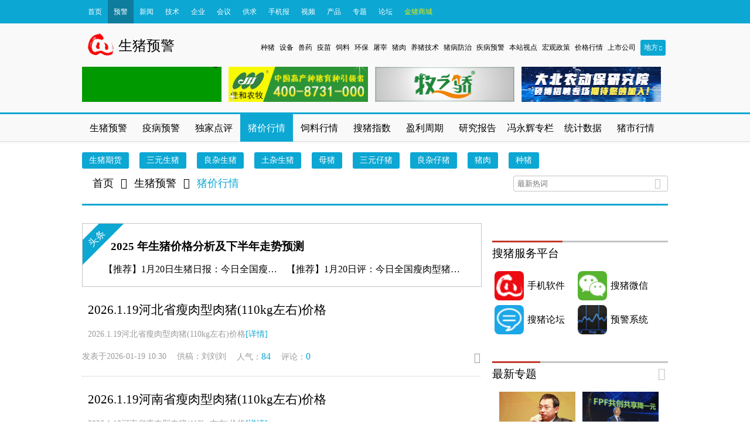

--- FILE ---
content_type: text/html; charset=utf-8
request_url: http://src.soozhu.com/c/zhujiage/?PageNo=2&ListCountPerPage=20&ShowPageCount=10&ListTotalCount=31351
body_size: 7513
content:
<!DOCTYPE html><html lang="zh-hans" ><head><title>猪价行情-生猪价格-毛猪价格-猪肉价格统计|生猪预警|搜猪网_生猪预警网</title><meta http-equiv="Content-Type" content="text/html; charset=utf-8"/><meta name="renderer" content="webkit"/><meta http-equiv="X-UA-Compatible" content="IE=edge"><meta name="keywords" content="今日猪价行情-生猪价格-毛猪价格-种猪价格-三元仔猪价格-全国猪价走势-猪肉价格统计"/><meta name="description" content="中国生猪预警网猪价行情栏目，提供最新全国生猪价格，毛猪价格,猪肉价格统计，良杂猪价格，母猪价格,种猪价格，三元仔猪价格，土杂仔猪价格。"/><meta name="robots" content="ALL"/><link rel="icon" href="https://stac.soozhu.com/cmstpl/default/images/favicon.ico" type="image/x-icon"/><link rel="shortcut icon" href="https://stac.soozhu.com/images/soozhu_favicon.ico" type="image/x-icon"/><link href="https://stac.soozhu.com/cmstpl/default2015/public/style/common.css" rel="stylesheet" type="text/css"><link href="https://stac.soozhu.com/cmstpl/default2015/public/style/font_style/font_style.css" rel="stylesheet" type="text/css"><link href="https://stac.soozhu.com/cmstpl/default2015/public/style/foot_style/foot_style.css " rel="stylesheet" type="text/css"><link href="https://stac.soozhu.com/cmstpl/default2015/public/style/head_style/head_style.css" rel="stylesheet" type="text/css"><style>
		.rednav_content_left {width: 608px;height: 40px;float: left;overflow: hidden;}
	</style><!--[if lt IE 9]><link type="text/css" rel="stylesheet" href="https://stac.soozhu.com/public/style/head_style/ie_hack/ltie9_hack.css"><![endif]--><!--[if IE 7]><link type="text/css" rel="stylesheet" href="https://stac.soozhu.com/public/style/head_style/ie_hack/ie7_hack.css"><![endif]--><link href="https://stac.soozhu.com/cmstpl/default2015/sectionList/style/style.css" rel="stylesheet" type="text/css"><!--[if lt IE 9]><style>
			.list_headlines .headlines_icon{
				position: static;
				margin-top: -18px;
			}
        </style><![endif]--><link  href="https://stac.soozhu.com/cmstpl/default2015/warning/style/skin/blue.css" type="text/css" rel="stylesheet"><link  href="https://stac.soozhu.com/cmstpl/default2015/sectionList/style/skin/blue.css" rel="stylesheet" type="text/css"><link  href="https://stac.soozhu.com/cmstpl/default2015/public/style/head_style/head_skin/blue.css" type="text/css" rel="stylesheet"><!--[if lt IE 9]><script src="https://stac.soozhu.com/cmstpl/default2015/public/js/html5.js"></script><![endif]--><script src="https://stac.soozhu.com/cmstpl/default2015/jquery/jquery1.72/jquery-1.7.2.min.js"></script><script type="text/javascript">
		function mouse(type,target_name,time){
            if(type == true){
                $(target_name).show(time);
            }else{
                $(target_name).hide(time);
            }
        }
	    $(document).ready(function(){
	        function nav_length(target_name){
	            var navNum = $(".main_nav_list li").length;
	            var navW = Math.floor(1000/navNum);
	            $(target_name).css({"width":navW + "px"});
	        }
	        nav_length(".main_nav_list li");
	    })
	</script><script src="https://stac.soozhu.com/cmstpl/default2015/public/js/share.js"></script><script type="text/javascript">
    	$(document).ready(function(){
    		$(".weixin_qr").mouseover(function(){
    			$(".qr_pic").show(200);
    		});
    		$(".weixin_qr").mouseleave(function(){
    			$(".qr_pic").hide(200);
    		});
    	});
    </script><script>
    $(document).ready(function(){
    	//百度分享
    	window._bd_share_config = {
			common : {
				bdText : "text",	
				bdDesc : "title",	
				bdUrl : "href", 	
				bdPic : "src",
				onBeforeClick:function(cmd,config){
					return {bdText : text,bdDesc : title,bdUrl: href,bdPic : src};
				}
			},
			share : [{
				"bdSize" : 16
			}]
		}

    	function getListCon(obj){
    		var parentObj = obj.parent().parent().parent();
			src = parentObj.find(".img_con img").attr("src");
			title = parentObj.find(".list_title").text();
			text = parentObj.find(".list_intro").text();
			href = parentObj.find(".list_title a").attr("href");
		}

    	$(".bds_more").mouseover(function(){
    		getListCon($(this));
    		
    	})
	})
	</script><script src="https://stac.soozhu.com/cmstpl/default2015/public/js/common.js"></script><script>
                var _hmt = _hmt || [];
                (function() {
                  var hm = document.createElement("script");
                  hm.src = "https://hm.baidu.com/hm.js?06bb48c3b46f45e6a7c30ef21507a844";
                  var s = document.getElementsByTagName("script")[0];
                  s.parentNode.insertBefore(hm, s);
                })();
            </script></head><body class=""><div class="page"><!--------------------栏目页的公共导航----------------------><header class="section_nav"><!--------------------顶部红色条----------------------><div class="section_nav_rednav"><div class="rednav_content"><!--------------------红色条左边部分----------------------><ul class="rednav_content_left"><li><a href="/" title="首页">首页</a></li><li class="rednav_selected"><a href="/c/yujing/" title="生猪预警">预警</a></li><li><a href="/c/xinwen/" title="新闻中心" >新闻</a></li><li><a href="/c/jishu/" title="技术中心" >技术</a></li><li><a href="/c/qiye/" title="企业库" >企业</a></li><li><a href="/c/huiyi/" title="会议中心" >会议</a></li><li><a href="/c/gongqiu/" title="商务供求" >供求</a></li><li><a href="/c/shoujibao/" title="手机报" >手机报</a></li><li><a href="/c/tv/" title="视频首页" >视频</a></li><li><a title="产品" href="/c/xinpin/">产品</a></li><li><a title="专题" href="/z/">专题</a></li><li><a title="论坛" href="/bbs/">论坛</a></li><li><a title="金猪商城" href="https://www.jinzhus.com/" target="_blank" style="color: #ebeb00; font-family: '微软雅黑';">金猪商城</a></li><li><a title="数据库" href="/price/data/center/" target="_blank">数据库</a></li></ul><!--------------------红色条左边部分结束----------------------><!--------------------红色条右边部分----------------------><div id="ajr_userinfo"><script type="text/javascript">
						window.ajr_userinfo_url = "/ajrender/userinfo/"+"?login_back=/c/zhujiage/&toploginpath=cmstpl/default2015/common/toplogin.html";
					</script><script type="text/javascript" src="https://stac.soozhu.com/cmstpl/default2015/public/js/ajr_userinfo.js"></script></div><!--------------------红色条右边部分结束----------------------></div></div><!--------------------顶部红色条结束----------------------><div class="secondnav_content"><div class="secondnav_logo"><img src="https://stac.soozhu.com/cmstpl/default2015/public/images/redlogo.png"><span>生猪预警</span></div><ul class="secondnav_list"><li><a href="/c/zhongzhu/">种猪</a></li><li><a href="/c/shebei/">设备</a></li><li ><a href="/c/shouyao/">兽药</a></li><li><a href="/c/yimiao/">疫苗</a></li><li><a href="/c/siliao/">饲料</a></li><li><a href="/c/huanbao/">环保</a></li><li><a href="/c/spjg/">屠宰</a></li><li><a href="/c/zhurou/">猪肉</a></li><li><a href="/c/yangzhu/">养猪技术</a></li><li><a href="/c/jbfz/">猪病防治</a></li><li><a href="/c/yibingyujing/">疾病预警</a></li><li><a href="/c/shidian/">本站视点</a></li><li><a href="/c/hgzc/">宏观政策</a></li><li><a href="/c/hangqing/">价格行情</a></li><li><a href="/c/shangshi/">上市公司</a></li><li id="local_section"><div class="local_area">
        		地方<i></i><ul class="local_section_list"><li><a href="/a/24/">黑</a></li><li><a href="/a/23/">吉</a></li><li><a href="/a/22/">辽</a></li><li><a href="/a/25/">内蒙</a></li><li><a href="/a/4/">晋</a></li><li><a href="/a/3/">冀</a></li><li><a href="/a/6/">鲁</a></li><li><a href="/a/5/">豫</a></li><li><a href="/a/15/">皖</a></li><li><a href="/a/11/">鄂</a></li><li><a href="/a/12/">湘</a></li><li><a href="/a/18/">粤</a></li><li><a href="/a/26/">川</a></li><li><a href="/a/14/">苏</a></li><li><a href="/a/16/">浙</a></li><li><a href="/a/21/">闽</a></li><li><a href="/a/19/">桂</a></li><li><a href="/a/1/">京</a></li><li><a href="/a/17/">沪</a></li><p style="display: none"></p></li><p style="display: none"></p></li><li><a href="/a/31/">青</a></li><li><a href="/a/30/">藏</a></li><li><a href="/a/29/">渝</a></li><li><a href="/a/28/">贵</a></li><li><a href="/a/27/">滇</a></li><li><a href="/a/2/">津</a></li><li><a href="/a/7/">宁</a></li><li><a href="/a/8/">新</a></li><li><a href="/a/9/">陕</a></li><li><a href="/a/10/">甘</a></li><li><a href="/a/13/">赣</a></li><li><a href="/a/20/">琼</a></li><p style="display: none"></p></li></ul></div></li></ul><div class="clear"></div></div><div class="adv_content"><ul class="adv_list"><li class="adv_fir"><a href="/advertise/440/" rel="external nofollow" target="_blank"><img src="https://media.soozhu.com/uploads/ad/2016/05/30/imgv2p8e2x2.gif" width="230" height="60" border="0" title="" alt="成都 晓金刚生物科技有限公司"/></a></li><li><a href="/advertise/441/" rel="external nofollow" target="_blank"><img src="https://media.soozhu.com/uploads/ad/2015/06/04/jiahe.gif" width="230" height="60" border="0" title="" alt="​佳和农牧股份有限公司"/></a></li><li><a href="/advertise/442/" rel="external nofollow" target="_blank"><img src="https://media.soozhu.com/uploads/ad/2017/03/08/imgk8o8i0y9.gif" width="230" height="60" border="0" title="" alt="牧之骄（北京）生物科技有限公司"/></a></li><li><a href="/advertise/443/" rel="external nofollow" target="_blank"><img src="https://media.soozhu.com/uploads/ad/2022/01/18/a7z3b9k3.png" width="230" height="60" border="0" title="" alt="南京大方生物工程有限公司"/></a></li></ul></div><!--------------------栏目频道主导航----------------------><nav class="section_main_nav"><ul class="main_nav_list"><a href="/c/yujing/" title="生猪预警"><li >生猪预警</li></a><a href="/c/yibingyujing/" title="疫病预警"><li >疫病预警</li></a><a href="/c/dianping/" title="独家点评"><li >独家点评</li></a><a href="/c/zhujiage/" title="猪价行情"><li class="nav_selected">猪价行情</li></a><a href="/c/siliaohangqing/" title="饲料行情"><li >饲料行情</li></a><a href="/c/zhishu/" title="搜猪指数"><li >搜猪指数</li></a><a href="/c/yinglizhouqi/" title="盈利周期"><li >盈利周期</li></a><a href="/c/baogao/" title="研究报告"><li >研究报告</li></a><a href="/c/fengyonghui/" title="冯永辉专栏"><li >冯永辉专栏</li></a><a href="/c/tjsj/" title="统计数据"><li >统计数据</li></a><a href="/c/zhushihangqing/" title="猪市行情"><li >猪市行情</li></a></ul></nav><!--------------------栏目频道主导航结束----------------------></header><!--------------------栏目页的公共导航结束----------------------><div class="container"><!------------------------三级导航导航开始--------------------------><ul class="thirdnav_list"><a href="/c/shengzhuqihuo/"><li >生猪期货</li></a><a href="/c/zhujia/sanyuanshengzhu/"><li >三元生猪</li></a><a href="/c/zhujia/liangza/"><li >良杂生猪</li></a><a href="/c/zhujia/tuzashengzhu/"><li >土杂生猪 </li></a><a href="/c/zhujia/muzhu/"><li >母猪</li></a><a href="/c/zhujiage/sanyuanzizhu/"><li >三元仔猪</li></a><a href="/c/zhujiage/liangzazizhu/"><li >良杂仔猪</li></a><a href="/c/zhujiage/zhuroujiage/"><li >猪肉</li></a><a href="/c/zhujia/zhongzhu/"><li >种猪</li></a></ul><!------------------------三级导航导航结束--------------------------><!------------------------头部面包屑导航--------------------------><div class="breadcrumbs"><div class="sl_breadcrumbs"><ul class="sl_breadcrumbs_list"><li ><a href="/">首页</a><span></span></li><li ><a href="/c/33/">生猪预警</a><span></span></li><li class="breadcrumbs_list_last"><a href="/c/14/">猪价行情</a></li></ul></div><div class="sl_search"><form method="get" action="/site/search/" target="_blank"><input type="text" placeholder="最新热词" class="search_area" name="key"><input type="submit" value="&#xe036;" class="search_icon"></form></div></div><!-----------------------------面包屑导航结束----------------------------------><!----------------------------左侧新闻列表--------------------------><div class="left_content_list block_w680"><!----------------------------推荐----------------------><div class="list_headlines block_w680 block_margin"><p class="headlines_icon">头条</p><h3><a href="/article/508094/" target="_blank">2025 年生猪价格分析及下半年走势预测</a></h3><ul class="headlines_news"><li class="block_w300">【推荐】<a href="/article/514003/" target="_blank">1月20日生猪日报：今日全国瘦肉型猪出栏均价13.22元/公斤</a></li><li class="block_w300">【推荐】<a href="/article/513975/" target="_blank">1月20日评：今日全国瘦肉型猪出栏均价13.22元/公斤</a></li></ul></div><!----------------------------推荐----------------------><ul class="section_list"><li class="list block_w680"><div class="list_con"><div class="img_con"></div><div class="text_con block_w520"><p class="list_title"><a class="block_w520" href="/article/513927/" target="_blank">2026.1.19河北省瘦肉型肉猪(110kg左右)价格</a></p><p class="list_intro"><span>2026.1.19河北省瘦肉型肉猪(110kg左右)价格</span><a href="/article/513927/" target="_blank">[详情]</a></p></div></div><div class="list_other article_lable"><p class="pub_time">发表于<time>2026-01-19 10:30</time></p><p class="author">供稿：<span>刘刘刘</span></p><p class="popularity">人气：<a href="/article/513927/" target="_blank">84</a></p><p class="review">评论：<a href="/article/513927/" target="_blank">0</a></p><p class="bdsharebuttonbox bdshare-button-style0-16 share" data-tag="share_1" data-bd-bind="1432258501536"><a class="bds_more" data-cmd="more"></a></p></div></li><li class="list block_w680"><div class="list_con"><div class="img_con"></div><div class="text_con block_w520"><p class="list_title"><a class="block_w520" href="/article/513929/" target="_blank">2026.1.19河南省瘦肉型肉猪(110kg左右)价格</a></p><p class="list_intro"><span>2026.1.19河南省瘦肉型肉猪(110kg左右)价格</span><a href="/article/513929/" target="_blank">[详情]</a></p></div></div><div class="list_other article_lable"><p class="pub_time">发表于<time>2026-01-19 10:31</time></p><p class="author">供稿：<span>刘刘刘</span></p><p class="popularity">人气：<a href="/article/513929/" target="_blank">141</a></p><p class="review">评论：<a href="/article/513929/" target="_blank">0</a></p><p class="bdsharebuttonbox bdshare-button-style0-16 share" data-tag="share_1" data-bd-bind="1432258501536"><a class="bds_more" data-cmd="more"></a></p></div></li><li class="list block_w680"><div class="list_con"><div class="img_con"></div><div class="text_con block_w520"><p class="list_title"><a class="block_w520" href="/article/513931/" target="_blank">2026.1.19山东省瘦肉型肉猪(110kg左右)价格</a></p><p class="list_intro"><span>2026.1.19山东省瘦肉型肉猪(110kg左右)价格</span><a href="/article/513931/" target="_blank">[详情]</a></p></div></div><div class="list_other article_lable"><p class="pub_time">发表于<time>2026-01-19 10:31</time></p><p class="author">供稿：<span>刘刘刘</span></p><p class="popularity">人气：<a href="/article/513931/" target="_blank">135</a></p><p class="review">评论：<a href="/article/513931/" target="_blank">0</a></p><p class="bdsharebuttonbox bdshare-button-style0-16 share" data-tag="share_1" data-bd-bind="1432258501536"><a class="bds_more" data-cmd="more"></a></p></div></li><li class="list block_w680"><div class="list_con"><div class="img_con"></div><div class="text_con block_w520"><p class="list_title"><a class="block_w520" href="/article/513933/" target="_blank">2026.1.19宁夏瘦肉型肉猪(110kg左右)价格</a></p><p class="list_intro"><span>2026.1.19宁夏瘦肉型肉猪(110kg左右)价格</span><a href="/article/513933/" target="_blank">[详情]</a></p></div></div><div class="list_other article_lable"><p class="pub_time">发表于<time>2026-01-19 10:31</time></p><p class="author">供稿：<span>刘刘刘</span></p><p class="popularity">人气：<a href="/article/513933/" target="_blank">118</a></p><p class="review">评论：<a href="/article/513933/" target="_blank">0</a></p><p class="bdsharebuttonbox bdshare-button-style0-16 share" data-tag="share_1" data-bd-bind="1432258501536"><a class="bds_more" data-cmd="more"></a></p></div></li><li class="list block_w680"><div class="list_con"><div class="img_con"></div><div class="text_con block_w520"><p class="list_title"><a class="block_w520" href="/article/513935/" target="_blank">2026.1.19湖南省瘦肉型肉猪(110kg左右)价格</a></p><p class="list_intro"><span>2026.1.19湖南省瘦肉型肉猪(110kg左右)价格</span><a href="/article/513935/" target="_blank">[详情]</a></p></div></div><div class="list_other article_lable"><p class="pub_time">发表于<time>2026-01-19 10:31</time></p><p class="author">供稿：<span>刘刘刘</span></p><p class="popularity">人气：<a href="/article/513935/" target="_blank">82</a></p><p class="review">评论：<a href="/article/513935/" target="_blank">0</a></p><p class="bdsharebuttonbox bdshare-button-style0-16 share" data-tag="share_1" data-bd-bind="1432258501536"><a class="bds_more" data-cmd="more"></a></p></div></li><li class="list block_w680"><div class="list_con"><div class="img_con"></div><div class="text_con block_w520"><p class="list_title"><a class="block_w520" href="/article/513937/" target="_blank">2026.1.19江西省瘦肉型肉猪(110kg左右)价格</a></p><p class="list_intro"><span>2026.1.19江西省瘦肉型肉猪(110kg左右)价格</span><a href="/article/513937/" target="_blank">[详情]</a></p></div></div><div class="list_other article_lable"><p class="pub_time">发表于<time>2026-01-19 10:31</time></p><p class="author">供稿：<span>刘刘刘</span></p><p class="popularity">人气：<a href="/article/513937/" target="_blank">82</a></p><p class="review">评论：<a href="/article/513937/" target="_blank">0</a></p><p class="bdsharebuttonbox bdshare-button-style0-16 share" data-tag="share_1" data-bd-bind="1432258501536"><a class="bds_more" data-cmd="more"></a></p></div></li><li class="list block_w680"><div class="list_con"><div class="img_con"></div><div class="text_con block_w520"><p class="list_title"><a class="block_w520" href="/article/513939/" target="_blank">2026.1.19安徽省瘦肉型肉猪(110kg左右)价格</a></p><p class="list_intro"><span>2026.1.19安徽省瘦肉型肉猪(110kg左右)价格</span><a href="/article/513939/" target="_blank">[详情]</a></p></div></div><div class="list_other article_lable"><p class="pub_time">发表于<time>2026-01-19 10:31</time></p><p class="author">供稿：<span>刘刘刘</span></p><p class="popularity">人气：<a href="/article/513939/" target="_blank">82</a></p><p class="review">评论：<a href="/article/513939/" target="_blank">0</a></p><p class="bdsharebuttonbox bdshare-button-style0-16 share" data-tag="share_1" data-bd-bind="1432258501536"><a class="bds_more" data-cmd="more"></a></p></div></li><li class="list block_w680"><div class="list_con"><div class="img_con"></div><div class="text_con block_w520"><p class="list_title"><a class="block_w520" href="/article/513941/" target="_blank">2026.1.19广西瘦肉型肉猪(110kg左右)价格</a></p><p class="list_intro"><span>2026.1.19广西瘦肉型肉猪(110kg左右)价格</span><a href="/article/513941/" target="_blank">[详情]</a></p></div></div><div class="list_other article_lable"><p class="pub_time">发表于<time>2026-01-19 10:31</time></p><p class="author">供稿：<span>刘刘刘</span></p><p class="popularity">人气：<a href="/article/513941/" target="_blank">77</a></p><p class="review">评论：<a href="/article/513941/" target="_blank">0</a></p><p class="bdsharebuttonbox bdshare-button-style0-16 share" data-tag="share_1" data-bd-bind="1432258501536"><a class="bds_more" data-cmd="more"></a></p></div></li><li class="list block_w680"><div class="list_con"><div class="img_con"></div><div class="text_con block_w520"><p class="list_title"><a class="block_w520" href="/article/513942/" target="_blank">2026.1.19黑龙江省瘦肉型肉猪(110kg左右)价格</a></p><p class="list_intro"><span>2026.1.19黑龙江省瘦肉型肉猪(110kg左右)价格</span><a href="/article/513942/" target="_blank">[详情]</a></p></div></div><div class="list_other article_lable"><p class="pub_time">发表于<time>2026-01-19 10:31</time></p><p class="author">供稿：<span>刘刘刘</span></p><p class="popularity">人气：<a href="/article/513942/" target="_blank">81</a></p><p class="review">评论：<a href="/article/513942/" target="_blank">0</a></p><p class="bdsharebuttonbox bdshare-button-style0-16 share" data-tag="share_1" data-bd-bind="1432258501536"><a class="bds_more" data-cmd="more"></a></p></div></li><li class="list block_w680"><div class="list_con"><div class="img_con"></div><div class="text_con block_w520"><p class="list_title"><a class="block_w520" href="/article/513944/" target="_blank">2026.1.19.瘦肉型肉猪(110kg左右)部分地区价格统计</a></p><p class="list_intro"><span>2026.1.19.瘦肉型肉猪(110kg左右)部分地区价格统计</span><a href="/article/513944/" target="_blank">[详情]</a></p></div></div><div class="list_other article_lable"><p class="pub_time">发表于<time>2026-01-19 10:31</time></p><p class="author">供稿：<span>刘刘刘</span></p><p class="popularity">人气：<a href="/article/513944/" target="_blank">76</a></p><p class="review">评论：<a href="/article/513944/" target="_blank">0</a></p><p class="bdsharebuttonbox bdshare-button-style0-16 share" data-tag="share_1" data-bd-bind="1432258501536"><a class="bds_more" data-cmd="more"></a></p></div></li><li class="list block_w680"><div class="list_con"><div class="img_con"></div><div class="text_con block_w520"><p class="list_title"><a class="block_w520" href="/article/513945/" target="_blank">2026.1.19.出栏良杂猪(110kg左右)部分地区价格统计</a></p><p class="list_intro"><span>2026.1.19.出栏良杂猪(110kg左右)部分地区价格统计</span><a href="/article/513945/" target="_blank">[详情]</a></p></div></div><div class="list_other article_lable"><p class="pub_time">发表于<time>2026-01-19 10:31</time></p><p class="author">供稿：<span>刘刘刘</span></p><p class="popularity">人气：<a href="/article/513945/" target="_blank">80</a></p><p class="review">评论：<a href="/article/513945/" target="_blank">0</a></p><p class="bdsharebuttonbox bdshare-button-style0-16 share" data-tag="share_1" data-bd-bind="1432258501536"><a class="bds_more" data-cmd="more"></a></p></div></li><li class="list block_w680"><div class="list_con"><div class="img_con"></div><div class="text_con block_w520"><p class="list_title"><a class="block_w520" href="/article/513946/" target="_blank">2026.1.19.出栏土杂肉猪部分地区价格统计</a></p><p class="list_intro"><span>2026.1.19.出栏土杂肉猪部分地区价格统计</span><a href="/article/513946/" target="_blank">[详情]</a></p></div></div><div class="list_other article_lable"><p class="pub_time">发表于<time>2026-01-19 10:31</time></p><p class="author">供稿：<span>刘刘刘</span></p><p class="popularity">人气：<a href="/article/513946/" target="_blank">82</a></p><p class="review">评论：<a href="/article/513946/" target="_blank">0</a></p><p class="bdsharebuttonbox bdshare-button-style0-16 share" data-tag="share_1" data-bd-bind="1432258501536"><a class="bds_more" data-cmd="more"></a></p></div></li><li class="list block_w680"><div class="list_con"><div class="img_con"></div><div class="text_con block_w520"><p class="list_title"><a class="block_w520" href="/article/513947/" target="_blank">2026.1.19.后备二元母猪部分地区价格统计</a></p><p class="list_intro"><span>2026.1.19.后备二元母猪部分地区价格统计</span><a href="/article/513947/" target="_blank">[详情]</a></p></div></div><div class="list_other article_lable"><p class="pub_time">发表于<time>2026-01-19 10:31</time></p><p class="author">供稿：<span>刘刘刘</span></p><p class="popularity">人气：<a href="/article/513947/" target="_blank">88</a></p><p class="review">评论：<a href="/article/513947/" target="_blank">0</a></p><p class="bdsharebuttonbox bdshare-button-style0-16 share" data-tag="share_1" data-bd-bind="1432258501536"><a class="bds_more" data-cmd="more"></a></p></div></li><li class="list block_w680"><div class="list_con"><div class="img_con"></div><div class="text_con block_w520"><p class="list_title"><a class="block_w520" href="/article/513948/" target="_blank">2026.1.19.三元仔猪(15kg左右)部分地区价格统计</a></p><p class="list_intro"><span>2026.1.19.三元仔猪(15kg左右)部分地区价格统计</span><a href="/article/513948/" target="_blank">[详情]</a></p></div></div><div class="list_other article_lable"><p class="pub_time">发表于<time>2026-01-19 10:31</time></p><p class="author">供稿：<span>刘刘刘</span></p><p class="popularity">人气：<a href="/article/513948/" target="_blank">179</a></p><p class="review">评论：<a href="/article/513948/" target="_blank">0</a></p><p class="bdsharebuttonbox bdshare-button-style0-16 share" data-tag="share_1" data-bd-bind="1432258501536"><a class="bds_more" data-cmd="more"></a></p></div></li><li class="list block_w680"><div class="list_con"><div class="img_con"></div><div class="text_con block_w520"><p class="list_title"><a class="block_w520" href="/article/513949/" target="_blank">2026.1.19.良杂仔猪(15kg左右)部分地区价格统计</a></p><p class="list_intro"><span>2026.1.19.良杂仔猪(15kg左右)部分地区价格统计</span><a href="/article/513949/" target="_blank">[详情]</a></p></div></div><div class="list_other article_lable"><p class="pub_time">发表于<time>2026-01-19 10:31</time></p><p class="author">供稿：<span>刘刘刘</span></p><p class="popularity">人气：<a href="/article/513949/" target="_blank">153</a></p><p class="review">评论：<a href="/article/513949/" target="_blank">0</a></p><p class="bdsharebuttonbox bdshare-button-style0-16 share" data-tag="share_1" data-bd-bind="1432258501536"><a class="bds_more" data-cmd="more"></a></p></div></li><li class="list block_w680"><div class="list_con"><div class="img_con"></div><div class="text_con block_w520"><p class="list_title"><a class="block_w520" href="/article/513950/" target="_blank">2026.1.19.普通猪肉部分地区价格统计</a></p><p class="list_intro"><span>2026.1.19.普通猪肉部分地区价格统计</span><a href="/article/513950/" target="_blank">[详情]</a></p></div></div><div class="list_other article_lable"><p class="pub_time">发表于<time>2026-01-19 10:31</time></p><p class="author">供稿：<span>刘刘刘</span></p><p class="popularity">人气：<a href="/article/513950/" target="_blank">174</a></p><p class="review">评论：<a href="/article/513950/" target="_blank">0</a></p><p class="bdsharebuttonbox bdshare-button-style0-16 share" data-tag="share_1" data-bd-bind="1432258501536"><a class="bds_more" data-cmd="more"></a></p></div></li><li class="list block_w680"><div class="list_con"><div class="img_con"></div><div class="text_con block_w520"><p class="list_title"><a class="block_w520" href="/article/513914/" target="_blank">2026.1.18广西瘦肉型肉猪(110kg左右)价格</a></p><p class="list_intro"><span>2026.1.18广西瘦肉型肉猪(110kg左右)价格</span><a href="/article/513914/" target="_blank">[详情]</a></p></div></div><div class="list_other article_lable"><p class="pub_time">发表于<time>2026-01-18 10:30</time></p><p class="author">供稿：<span>刘刘刘</span></p><p class="popularity">人气：<a href="/article/513914/" target="_blank">195</a></p><p class="review">评论：<a href="/article/513914/" target="_blank">0</a></p><p class="bdsharebuttonbox bdshare-button-style0-16 share" data-tag="share_1" data-bd-bind="1432258501536"><a class="bds_more" data-cmd="more"></a></p></div></li><li class="list block_w680"><div class="list_con"><div class="img_con"></div><div class="text_con block_w520"><p class="list_title"><a class="block_w520" href="/article/513915/" target="_blank">2026.1.18.瘦肉型肉猪(110kg左右)部分地区价格统计</a></p><p class="list_intro"><span>2026.1.18.瘦肉型肉猪(110kg左右)部分地区价格统计</span><a href="/article/513915/" target="_blank">[详情]</a></p></div></div><div class="list_other article_lable"><p class="pub_time">发表于<time>2026-01-18 10:30</time></p><p class="author">供稿：<span>刘刘刘</span></p><p class="popularity">人气：<a href="/article/513915/" target="_blank">170</a></p><p class="review">评论：<a href="/article/513915/" target="_blank">0</a></p><p class="bdsharebuttonbox bdshare-button-style0-16 share" data-tag="share_1" data-bd-bind="1432258501536"><a class="bds_more" data-cmd="more"></a></p></div></li><li class="list block_w680"><div class="list_con"><div class="img_con"></div><div class="text_con block_w520"><p class="list_title"><a class="block_w520" href="/article/513916/" target="_blank">2026.1.18.出栏良杂猪(110kg左右)部分地区价格统计</a></p><p class="list_intro"><span>2026.1.18.出栏良杂猪(110kg左右)部分地区价格统计</span><a href="/article/513916/" target="_blank">[详情]</a></p></div></div><div class="list_other article_lable"><p class="pub_time">发表于<time>2026-01-18 10:30</time></p><p class="author">供稿：<span>刘刘刘</span></p><p class="popularity">人气：<a href="/article/513916/" target="_blank">178</a></p><p class="review">评论：<a href="/article/513916/" target="_blank">0</a></p><p class="bdsharebuttonbox bdshare-button-style0-16 share" data-tag="share_1" data-bd-bind="1432258501536"><a class="bds_more" data-cmd="more"></a></p></div></li><li class="list block_w680"><div class="list_con"><div class="img_con"></div><div class="text_con block_w520"><p class="list_title"><a class="block_w520" href="/article/513917/" target="_blank">2026.1.18.出栏土杂肉猪部分地区价格统计</a></p><p class="list_intro"><span>2026.1.18.出栏土杂肉猪部分地区价格统计</span><a href="/article/513917/" target="_blank">[详情]</a></p></div></div><div class="list_other article_lable"><p class="pub_time">发表于<time>2026-01-18 10:30</time></p><p class="author">供稿：<span>刘刘刘</span></p><p class="popularity">人气：<a href="/article/513917/" target="_blank">158</a></p><p class="review">评论：<a href="/article/513917/" target="_blank">0</a></p><p class="bdsharebuttonbox bdshare-button-style0-16 share" data-tag="share_1" data-bd-bind="1432258501536"><a class="bds_more" data-cmd="more"></a></p></div></li></ul><!-----------------------------分页--------------------------------><div class="paging block_w680"><ul class="paging_num"><li class="page"><a href="?PageNo=1&ListCountPerPage=20&ShowPageCount=10&ListTotalCount=51655">首页</a></li><li class="page"><a href="?PageNo=1&ListCountPerPage=20&ShowPageCount=10&ListTotalCount=51655">1</a></li><li class="page"><a href="#" class="currentPage">2</a></li><li class="page"><a href="?PageNo=3&ListCountPerPage=20&ShowPageCount=10&ListTotalCount=51655">3</a></li><li class="page"><a href="?PageNo=4&ListCountPerPage=20&ShowPageCount=10&ListTotalCount=51655">4</a></li><li class="page"><a href="?PageNo=5&ListCountPerPage=20&ShowPageCount=10&ListTotalCount=51655">5</a></li><li class="page"><a href="?PageNo=6&ListCountPerPage=20&ShowPageCount=10&ListTotalCount=51655">6</a></li><li class="page"><a href="?PageNo=7&ListCountPerPage=20&ShowPageCount=10&ListTotalCount=51655">7</a></li><li class="page"><a href="?PageNo=8&ListCountPerPage=20&ShowPageCount=10&ListTotalCount=51655">8</a></li><li class="page"><a href="?PageNo=9&ListCountPerPage=20&ShowPageCount=10&ListTotalCount=51655">9</a></li><li class="page"><a href="?PageNo=10&ListCountPerPage=20&ShowPageCount=10&ListTotalCount=51655">10</a></li><li class="page"><a href="?PageNo=2583&ListCountPerPage=20&ShowPageCount=10&ListTotalCount=51655">尾页</a></li></ul></div></div><!---------------------------左侧新闻列表结束--------------------------><div class="right_content_list block_w300"><!-------------------百度推广广告--------------------><div class="right_content_block1  adv_block block_w300 block_margin"><script type="text/javascript">
							    /*300*60 创建于 2015-05-22*/
							    var cpro_id = "u2117218";
							</script><script src="https://cpro.baidustatic.com/cpro/ui/c.js" type="text/javascript"></script></div><!-------------------百度推广广告结束-------------------><div class="right_content_block1  adv_block block_w300 block_margin"><!-----------------------搜猪服务平台----------------------><div class="block_w300 block"><div class="news_block_head"><div class="news_block_tab"><h2 class="default" title="搜猪服务平台"><a>搜猪服务平台</a></h2></div></div><ul class="micro_platform block_w300" style="position:relative;overflow:visible"><li><a href="/c/app/" target="_blank"><img src="https://stac.soozhu.com/cmstpl/default2015/public/images/v01.jpg" title="手机软件"><p>手机软件</p></a></li><li class="weixin_qr"><div style="width:100px;height:100px;position:absolute;bottom:120px;right:58px;display:none;box-shadow:1px 1px 8px #000" class="qr_pic"><img src="https://stac.soozhu.com/cmstpl/default/industry/images/weixinerweima.jpg" style="width:100px;height:100px;"></div><a href="javascript:void(0);"><img src="https://stac.soozhu.com/cmstpl/default2015/public/images/v02.jpg" title="搜猪微信"><p>搜猪微信</p></a></li><li><a href="/bbs/" target="_blank"><img src="https://stac.soozhu.com/cmstpl/default2015/public/images/v03.jpg" title="搜猪论坛"><p>搜猪论坛</p></a></li><li><a href="/souzhuusers/member/quotations/" target="_blank"><img src="https://stac.soozhu.com/cmstpl/default2015/public/images/v04.jpg" title="预警系统"><p>预警系统</p></a></li><li style="clear:both;float:none;"></li></ul></div><!---------------------------------搜猪服务平台结束------------------------------------></div><div class="right_content_block2 news_block block_w300 block_margin"><!------------------------------------最新专题开始--------------------------------------><div class="block_w300 block"><div class="news_block_head"><div class="news_block_tab"><h2 class="default" title="最新专题"><a href="/z/" target="_blank">最新专题</a></h2></div><span class="view_more" title="查看更多"><a href="/z/" target="_blank"></a></span></div><div class="picnews_block special_topic list_w140"><div class="news_img_block block_w140"><a href="/z/460/" target="_blank"><img src="https://media.soozhu.com/uploads/spcover/2018/12/14/h5f7j1o2.png" title="金新农董事长：陈俊海"><p class="block_w140">金新农董事长：陈俊海</p></a></div></div><div class="picnews_block special_topic list_w140"><div class="news_img_block block_w140"><a href="/z/459/" target="_blank"><img src="https://media.soozhu.com/uploads/spcover/2018/12/14/5bf76d6ebebc2.png" title="扬翔集团总裁：施亮"><p class="block_w140">扬翔集团总裁：施亮</p></a></div></div><div class="picnews_block special_topic list_w140"><div class="news_img_block block_w140"><a href="/z/458/" target="_blank"><img src="https://media.soozhu.com/uploads/spcover/2018/12/14/f5m5k2i3.png" title="2018金猪状元榜年度评选"><p class="block_w140">2018金猪状元榜年度评选</p></a></div></div><div class="picnews_block special_topic list_w140"><div class="news_img_block block_w140"><a href="/z/yj2019/" target="_blank"><img src="https://media.soozhu.com/uploads/spcover/2018/12/14/f4p1k8g5.jpg" title="2019（第六届）中国猪产业链市场风险预警年会"><p class="block_w140">2019（第六届）中国猪产业链市场风险预警年会</p></a></div></div></div><!------------------------------------最新专题结束--------------------------------------></div><div class="right_content_block4  adv_block block_w300 block_margin"><!-----------------------图片新闻----------------------><div class="block_w300 block"><div class="news_block_head"><div class="news_block_tab"><h2 class="default" title="图片新闻"><a>图片新闻</a></h2></div><!--<span class="view_more" title="查看更多"><a href="#"></a></span>--></div><ul class="guesslike_news block_w300"><li><a href="/article/512777/" target="_blank"><img src="https://media.soozhu.com/uploads/picnews/2025/12/12/f7w8g9y2.jpg" title="【现场直击】2025下半年搜猪会员见面会-河北唐山站"><p>【现场直击】2025下半年搜猪会员见面会-河北唐山站</p></a></li><li><a href="/article/512727/" target="_blank"><img src="https://media.soozhu.com/uploads/picnews/2025/12/11/n5c4i7z5.jpg" title="【现场报道】搜猪会员见面会石家庄站：家庭猪场的未来及生存之道"><p>【现场报道】搜猪会员见面会石家庄站：家庭猪场的未来及生存之道</p></a></li><li><a href="/article/512095/" target="_blank"><img src="https://media.soozhu.com/uploads/picnews/2025/11/25/k0p0i3k7.jpg" title="【精彩瞬间】搜猪会员见面会临沂站：家庭猪场的未来及生存之道"><p>【精彩瞬间】搜猪会员见面会临沂站：家庭猪场的未来及生存之道</p></a></li><li><a href="/article/512041/" target="_blank"><img src="https://media.soozhu.com/uploads/picnews/2025/11/24/h0m0j7l6.jpg" title="【现场报道】搜猪会员见面会潍坊站：家庭猪场的未来及生存之道"><p>【现场报道】搜猪会员见面会潍坊站：家庭猪场的未来及生存之道</p></a></li></ul><!---------------------------------图片新闻结束------------------------------------></div></div><div class="right_content_block5 news_block block_w300 block_margin"><!------------------------------------最新活动开始--------------------------------------><div class="block_w300 block"><div class="news_block_head"><div class="news_block_tab"><h2 class="default" title="最新活动"><a href="/c/diaocha/" target="_blank">最新活动</a></h2></div><span class="view_more" title="查看更多"><a href="/c/diaocha/" target="_blank"></a></span></div><ul class="news_block_list list_w300"><li title="2017年度金猪商学院基站培训班意向调查"><a href="" target="_blank">2017年度金猪商学院基站培训班意向调查</a></li><li title="2017金猪商城药品众筹意向"><a href="" target="_blank">2017金猪商城药品众筹意向</a></li><li title="2017年中金猪商城基站调查问卷"><a href="" target="_blank">2017年中金猪商城基站调查问卷</a></li><li title="2015年度末猪产业链从业人员问卷调查"><a href="" target="_blank">2015年度末猪产业链从业人员问卷调查</a></li><li title="搜猪网用户市场调查问卷"><a href="" target="_blank">搜猪网用户市场调查问卷</a></li></ul></div><!------------------------------------最新活动结束--------------------------------------></div><div class="right_content_block6 news_block block_w300 block_margin"><!------------------------------------48小时点击排行开始--------------------------------------><div class="block_w300 block"><div class="news_block_head"><div class="news_block_tab"><h2 class="default" title="48小时点击排行"><a>48小时点击排行</a></h2></div></div><ol class="news_block_list list_300 hot_tip"></ol></div><!------------------------------------48小时点击排行结束--------------------------------------></div><!-------------------百度推广广告--------------------><div class="right_content_block1  adv_block block_w300 block_margin"><div class="right_content_block7  adv_block block_w300"><script type="text/javascript">
								    /*300*60 创建于 2015-05-22*/
								    var cpro_id = "u1303844";
								</script><script src="https://cpro.baidustatic.com/cpro/ui/c.js" type="text/javascript"></script></div></div><!-------------------百度推广广告结束-------------------></div></div><div class="footer_bg"><!--------------------栏目页的公共底部----------------------><footer class="section_footer"><ul class="footer_content"><!--------------------左边二维码----------------------><li class="footer_left"><div class="footer_left_img"><img src="https://stac.soozhu.com/cmstpl/default/industry/images/weixinerweima.jpg"><p>微信扫一扫关注搜猪微信订阅号</p></div></li><!--------------------左边二维码结束----------------------><!--------------------中间文字----------------------><li class="footer_center"><ul class="footer_nav"><style>
    .footer_nav li{padding: 0 10px}
</style><li><a href="/lxwm/" target="_blank">联系我们</a></li><li><a href="/szfw/" target="_blank">服务介绍</a></li><li><a href="/bzjs/" target="_blank">本站介绍</a></li><li><a href="/souzhuusers/regist/" target="_blank">用户注册</a></li><li><a href="/sitemap/" target="_blank">网站地图</a></li><li><a href="/todaynews/" target="_blank">今日更新</a></li><li><a href="/bqsm/" target="_blank">版权声明</a></li><li><a href="/agreement/" target="_blank">服务协议</a></li><li ><a href="/qylj/" target="_blank">友情链接</a></li><li class="footer_last"><a href="/privacy/" target="_blank">隐私条款</a></li></ul><p class="footer_copyright">Copyright © 2007 soozhu.com Inc. All rights reserved. 搜猪网(上海)信息科技有限公司版权所有</p><p class="footer_contact">电话：400-060-1221 邮箱：soozhu@soozhu.com</p><p class="footer_company"><span><img src="https://stac.soozhu.com/cmstpl/default2015/public/images/mg02.jpg"></span>主办单位：搜猪网（上海）信息科技有限公司
                </p><p class="footer_putOnRecord"><a href="https://beian.miit.gov.cn/" target="_blank" style="color: white;">沪ICP备15042523号</a><a href="http://zhanzhang.anquan.org/physical/report/?domain=www.soozhu.com"
                       name="ek6BTqtBXmXoDiQN9FluVh9gFSa7Z2jTyACvJdRYvnsY3rxppE"><img height="20" src="https://stac.soozhu.com/images/zhanzhang.png" alt="安全联盟站长平台"></a></p></li><!--------------------中间文字结束----------------------><!--------------------右边二维码----------------------><li class="footer_right"><div class="footer_right_img"><img src="https://stac.soozhu.com/cmstpl/default2015/industry/images/jinzhucode.jpg"><p>手机扫一扫下载金猪app</p></div></li><!-----------------右边二维码结束----------------------></ul></footer><!--------------------栏目页的公共底部结束----------------------></div></div></body></html>


--- FILE ---
content_type: text/css
request_url: https://stac.soozhu.com/cmstpl/default2015/sectionList/style/style.css
body_size: 1066
content:

/*******************************列表**********************************/
.section_list .list{
	border-bottom: dotted 1px #C4C4C4;
	padding: 16px 0px;
	overflow: hidden;
}
/********************无图列************************/
.list .list_con .list_title{
	margin: 6px 0px;
}
.list .list_con .list_title a{
	font-size: 21px;
	text-decoration: none;
	color: #000;
	font-weight: 500;
	line-height: 35px;
	white-space:nowrap;
	overflow:hidden;
	text-overflow:ellipsis;
	display: block;
}
.list .list_con .list_title a:hover{
	color: #C3382A;
}
.list .list_con .list_intro span{
	font-size: 14px;
	color: #9B9B9B;
}
.list .list_con .list_intro a{
	text-decoration: none;
	color: #C3382A;
	font-size: 14px;
	line-height: 35px;
}
.list .list_con .list_intro a:hover{
	text-decoration: underline;
}
.list_other{
	margin: 12px 0px 4px 0px;
	overflow: hidden;
}
.list_other .pub_time{
	float: left;
	font-size: 14px;
	color: #9B9B9B;
}
.list_other .author{
	float: left;
	font-size: 14px;
	color: #9B9B9B;
	margin-left: 18px;
}
.list_other .popularity{
	float: left;
	font-size: 14px;
	color: #9B9B9B;
	margin-left: 18px;
}
.list_other .popularity a{
	font-family: Georgia;
	font-size: 16px;
	color: #C3382A;
	text-decoration: none;
}
.list_other .popularity a:hover{
	text-decoration: underline;
}
.list_other .review{
	float: left;
	font-size: 14px;
	color: #9B9B9B;
	margin-left: 18px;
}
.list_other .review a{
	font-family: Georgia;
	font-size: 16px;
	color: #C3382A;
	text-decoration: none;
}
.list_other .review a:hover{
	text-decoration: underline;
}
.list_other .share{
	float: right;
}
.list_other .share a{
	font-family: 'zly';
	color: #9B9B9B;
	font-size: 18px;
}
.list_other .share a:hover{
	color: #C3382A;
}
.list_other .share a:after{
	content: '\e081';
}
/*********************带文章标签*********************/
.article_lable .lable a{
	color: #fff;
	text-decoration: none;
}
.article_lable .lable{
	float: left;
	font-size: 14px;
	margin-left: 18px;
	background: red;
	padding: 2px 4px;
	border-radius: 3px;
}
/********************有图列************************/
.list_con{
	overflow: hidden;
}
.img_con{
	float: left;
}
.img_con img{
	width: 150px;
	height: 98px;
}
.text_con {
	float: left;
	margin-left: 10px;
}
.block_w520{
	width: 520px;
}

/*******************分页******************/
.paging_num{
	margin: 24px auto;
	overflow: hidden;
	text-align: center;
}
.paging_num li{
	float: left;
	height: 16px;
	line-height: 16px;
	font-size: 12px;
	margin: 0px 4px;
}
.paging_num .page .currentPage{
	background:#C3382A;
	color: #fff;
}
.paging_num li a{
	border: solid 1px #F0F0F0;
	border-radius: 3px;
	padding: 3px 4px;
	color: #000;
	text-decoration: none;
}
.paging_num .goto_page{
	padding: 0px;
	border: none;
}
.paging_num .page_num{
	border: none;
	font-family: Georgia;
}
.paging_num .page_num span{
	font-family: Georgia;
	font-size: 18px;
}
.goto_page form .input_box{
	width: 28px;
	height: 20px;
	border: solid 1px #C4C4C4;
	border-radius: 3px;
}
.goto_page form .goto{
	border: none;
	background: none;
	display: inline-block;
	margin-left: 6px;
	width: 28px;
	height: 20px;
}

/*********************列表上面的头条推荐************************/
.list_headlines {
	padding: 18px 0px;
	border: solid 1px #C4C4C4;
	overflow: hidden;
	position: relative;
}
.list_headlines h3{
	margin: 8px 0px 8px 48px;
	white-space:nowrap; 
	overflow:hidden; 
	text-overflow:ellipsis;
}
.list_headlines h3 a{
	text-decoration: none;
	color: #000;
}
.list_headlines h3 a:hover{
	color: #C3382A;
}
.list_headlines .headlines_news{
	margin: 16px 0px 0px 24px;
	overflow: hidden;
}
.headlines_news li{
	margin-left: 12px;
	float: left;
	white-space:nowrap; 
	overflow:hidden; 
	text-overflow:ellipsis;
}
.headlines_news li a{
	text-decoration: none;
	color: #000;
}
.headlines_news li a:hover{
	text-decoration: underline;
	color: #C3382A;
}
.list_headlines .headlines_icon{
	position: absolute;
	width: 100px;
	height: 30px;
	line-height: 30px;
	color: #fff;
	background: #C3382A;
	top: 10px;
	left: -26px;
	text-align: center;
	transform:rotate(-45deg);
	-ms-transform:rotate(-45deg); 
	-moz-transform:rotate(-45deg); 	
	-webkit-transform:rotate(-45deg); 
	-o-transform:rotate(-45deg);
}
/*****************************三级导航*******************************/
.thirdnav_list{
    width: 1000px;
    margin: 0px auto;
    overflow: hidden;
}
.thirdnav_list .thirdnav_icon{
    content: '\e009';
    font-family: 'zly';
    font-size: 24px;
    color: #C3382A;
    width: 18px;
    padding:0px;
    height: 28px;
    background: none;
}
.thirdnav_list li {
	line-height: 28px;
    float: left;
    display: inline-block;
    font-size: 14px;
    margin-right: 18px;
    padding: 0px 12px 0px;
    background: #C3382A;
    border-radius: 3px;
}
.thirdnav_list a{
    color: #fff;
    text-decoration: none;
}
.thirdnav_list li:hover{
	background: #931F12;
}



--- FILE ---
content_type: text/css
request_url: https://stac.soozhu.com/cmstpl/default2015/warning/style/skin/blue.css
body_size: 501
content:
/**********************栏目标题的上横线选中颜色***********************/
.news_block_head .default {
	border-top: solid 3px #C3382A;
}
/**********************栏目标题的上长线颜色***********************/
.news_block_head {
	border-top: solid 3px #C4C4C4;
}
/**********************栏目标题颜色***********************/
.news_block_head h2 a {
	color: #000;
}
/**********************栏目标题鼠标滑过颜色***********************/
.news_block_head h2 a:hover {
	color: #0CA7D3;
}
/**********************查看更多icon颜色***********************/
.view_more a {
	color: #C4C4C4;
}
/**********************查看更多icon划过颜色***********************/
.view_more a:hover {
	color: #0CA7D3;
}
/***************新闻列表字体颜色******************/
.news_block_list li a {
	color: #000;
}
/***************新闻列表鼠标滑过字体颜色******************/
.news_block_list li a:hover {
	color: #0CA7D3;
}
/***************视频新闻视频icon颜色******************/
.video_icon {
	color: #fff;
}
/***************视频新闻视频icon划过颜色******************/
.video_icon:hover {
	color: #0CA7D3;
}
/***************带图片新闻字体颜色******************/
.picnews_block a {
	color: #000;
}
/***************带图片新闻划过字体颜色******************/
.picnews_block a:hover {
	color: #0CA7D3;
}
/***************点击排行榜前三名字体及背景颜色******************/
.news_block .hot_tip .num_hot {
	background: #0CA7D3;
	color: #fff;
}
/***************点击量字体颜色******************/
.news_block .hot_tip .click_num a {
	color: #0CA7D3;
	text-decoration: none;
}
/***************标题下的栏目划过颜色******************/
.news_block_head h3 a:hover {
	color: #0CA7D3;
}
/***************标题下的栏目选中颜色******************/
.news_block_head .section_default a {
	color: #0CA7D3;
}
/**********面包屑导航字体颜色***************/
.sl_breadcrumbs .sl_breadcrumbs_list li a {
	color: #000;
}
/**********面包屑导航当前页字体颜色***************/
.sl_breadcrumbs .sl_breadcrumbs_list .breadcrumbs_list_last a {
	color: #0CA7D3;
}
/**********面包屑导航搜索按钮体颜色***************/
.sl_search .search_icon:hover {
	color: #0CA7D3;
}
/**********面包屑导航下分隔线颜色***************/
.breadcrumbs {
	border-bottom: solid 3px #0CA7D3;
}
/***************长tab框的颜色******************/
.news_block_head .warning_tab {
	border-bottom: solid 1px #C4C4C4;
	}
.news_block_head .warning_tab .section_default{
	border-bottom: solid 2px #0CA7D3;
}
/*******************幻灯片点的颜色********************/
.focus .D1fBt .current, .focus .D1fBt a:hover {
	background: #0CA7D3;
}

--- FILE ---
content_type: text/css
request_url: https://stac.soozhu.com/cmstpl/default2015/sectionList/style/skin/blue.css
body_size: 258
content:
/********************************************不同主题的颜色定义*****************************************/
	
/**********文章列表鼠标滑过颜色***************/
.list .list_con .list_title a:hover {
	color: #0CA7D3;
}
/**********【详情】字体颜色***************/
.list .list_con .list_intro a {
	color: #0CA7D3;
}
/**********【人气】字体颜色***************/
.list_other .popularity a {
	color: #0CA7D3;
}
/**********【人气】字体颜色***************/
.list_other .review a {
	color: #0CA7D3;
}
/**********分享按钮滑过颜色***************/
.list_other .share a:hover {
	color: #0CA7D3;
}
/****************分页当前页*******************/
.paging_num .page .currentPage {
	background: #0CA7D3;
}
.list_headlines .headlines_icon {
	background: #0CA7D3;
}
/***************三级列表**********************/
.thirdnav_list li:hover {
	background: #0D8BB2;
}
.thirdnav_list li {
	background: #0CA7D3;
}
/***************面包屑导航划过颜色*********************/
.sl_breadcrumbs .sl_breadcrumbs_list li a:hover {
	color: #0CA7D3;
}

--- FILE ---
content_type: text/css
request_url: https://stac.soozhu.com/cmstpl/default2015/public/style/head_style/head_skin/blue.css
body_size: 690
content:
/***************************不同主题的颜色定义********************************/
        /*************头部的背景颜色***************/
        .section_nav {
            background: #F9F9F9;
        }
        .section_nav_rednav{
        /*************顶部红色导航条的颜色***************/
            background: #0CA7D3;
        }
        /*************顶部红色导航条选中的颜色***************/
        .rednav_content_left li:hover, .rednav_content_left .rednav_selected {
            background: #0D7C9D;
            color: #fff;
        }
        /*************顶部红色导航条右侧链接文字的默认颜色颜色***************/
        .rednav_content a:link, .rednav_content a:visited {
            text-decoration: none;
            color: #fff;
        }
        /*************顶部红色导航条用户名鼠标滑过样式***************/
        .rednav_content_right .rednav_user_name:hover span {
            background: #fff;
            color: #0CA7D3;
        }
        /*************顶部红色导航条用户名鼠标滑过弹出菜单样式***************/
        .rednav_user_info {
            border: solid 1px #0CA7D3;
            border-top: none;
            background: #fff;
        }
        /*************顶部红色导航条用户名鼠标滑过弹出菜单文字颜色***************/
        .rednav_user_info li {
            color: #0CA7D3;
        }
        /*************顶部红色导航条消息icon的颜色***************/
        .rednav_content_right .rednav_user_message {
            font-family: 'zly';
            color: #fff;
        }
        .rednav_content_right .rednav_user_message:hover{
            color: #E5E5E5;
        }
        /*************顶部红色导航条消息数量的背景颜色***************/
        .rednav_content_right .rednav_user_message .mess_mun {
            background: #F59129;
        }
        /*************顶部红色导航条两个按钮的边框颜色***************/
        .rednav_quoted_price p, .rednav_apply_zone p {
            border: solid 1px #fff;
        }
        /*************第二行导航默认字体颜色***************/
        .secondnav_list li a:link, .secondnav_list li a:visited {
            color: #000;
        }
        /*************第二行导航划过下划线颜色***************/
        .secondnav_list li:hover ,.secondnav_list .current_section{
            border-bottom: solid 2px #0CA7D3;
        }
        /*************第二行导航地方按钮的颜色***************/
        .secondnav_list #local_section a {
            background: #0CA7D3;
            color: #fff;
        }
        /*************第二行导航地方按钮滑过的颜色***************/
        .secondnav_list #local_section:hover a {
            background: #fff;
            color: #000;
        }
        /*************第二行导航地方按钮滑过弹出框的颜色***************/
        .secondnav_list #local_section .local_section_list {
            border: solid 1px #0CA7D3;
            background: #fff;
        }
        .secondnav_list #local_section i {
            background: #fff;
        }
        /*************主导航上下边框颜色***************/
        .section_main_nav {
            border-top: solid 3px #0CA7D3;
            border-bottom: solid 1px #DCDCDC;
        }
        /*************主导航选中颜色***************/
        #nav_selected li {
            background: #1AB2DE;
            color: #fff;
        }
        .main_nav_list a:hover li {
            background: #1AB2DE;
            color: #fff;
        }
        /***********************底部背景颜色****************************/
        .footer_bg {
            background: #0CA7D3;
        }
        /***********************导航默认选中颜色****************************/
        li.nav_selected {
            background: #0CA7D3;
            color: #fff;
        }

        .secondnav_list .local_section:hover .local_area {
            border: solid 1px #0CA7D3;
        }
        .secondnav_list .local_section .local_area {
            background: #0CA7D3;
        }
          .secondnav_list #local_section .local_area {
            background: #0CA7D3;
            color: #fff;
        }

        .secondnav_list #local_section:hover .local_area {
            border: solid 1px #0CA7D3;
        }

--- FILE ---
content_type: application/javascript
request_url: https://stac.soozhu.com/cmstpl/default2015/public/js/common.js
body_size: 106
content:

$(document).ready(function(){
	//地方频道伸缩
	$("#local_section").mouseover(function(){
        mouse(true,".local_section_list",0)
    }).mouseleave(function(){
        mouse(false,".local_section_list",0)
    })
    
	$(".view_more a").append("<!--[if lt IE 8]>&#xe630;<![endif]-->");
	//tab选项卡切换
	$(".news_block_tab h2").mouseover(function(){
		tab($(this),"h2","default",400);
	})

	$(".section_block_tab h3").mouseover(function(){
		tab($(this),"h3","section_default",400);
	})
})
